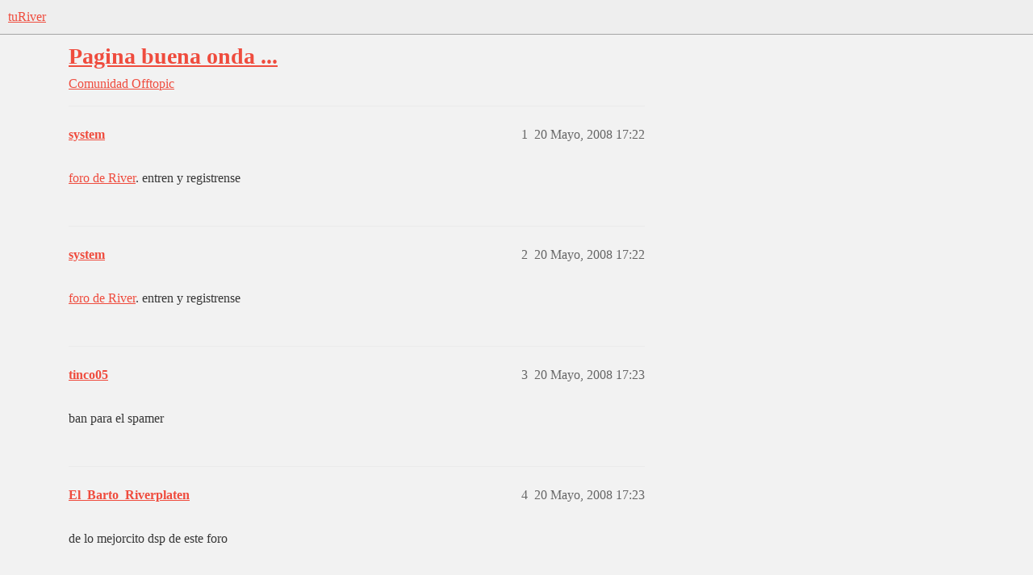

--- FILE ---
content_type: text/html; charset=utf-8
request_url: https://www.turiver.com/t/pagina-buena-onda/51161
body_size: 5058
content:
<!DOCTYPE html>
<html lang="es">
  <head>
    <meta charset="utf-8">
    <title>Pagina buena onda ... - Offtopic - tuRiver</title>
    <meta name="description" content="foro de River. entren y registrense">
    <meta name="generator" content="Discourse 2026.01.0-latest - https://github.com/discourse/discourse version b230f830d345165815ea170569f953c0bcbb8a67">
<link rel="icon" type="image/png" href="https://turivers3.b-cdn.net/optimized/4X/d/9/a/d9a08ea2cb0ac042d4a784c65507e1ebd89dc353_2_32x32.png">
<link rel="apple-touch-icon" type="image/png" href="https://turivers3.b-cdn.net/optimized/4X/6/4/1/6419eb0e0a3a8aff06fb8c5b20f3aa2fd8b33ddb_2_180x180.png">
<meta name="theme-color" media="(prefers-color-scheme: light)" content="#eeeeee">
<meta name="theme-color" media="(prefers-color-scheme: dark)" content="#111111">

<meta name="color-scheme" content="light dark">

<meta name="viewport" content="width=device-width, initial-scale=1.0, minimum-scale=1.0, viewport-fit=cover">
<link rel="canonical" href="https://www.turiver.com/t/pagina-buena-onda/51161" />

<link rel="search" type="application/opensearchdescription+xml" href="https://www.turiver.com/opensearch.xml" title="tuRiver Search">

    
    <link href="https://cdn.turiver.com/stylesheets/color_definitions_claro_2_2_489614030af0595cecdea4f7f617c5327dfaa48c.css?__ws=www.turiver.com" media="(prefers-color-scheme: light)" rel="stylesheet" class="light-scheme" data-scheme-id="2"/><link href="https://cdn.turiver.com/stylesheets/color_definitions_oscuro_1_2_44ee9220f39841f6b0ad8dbe0613cb838625a0ff.css?__ws=www.turiver.com" media="(prefers-color-scheme: dark)" rel="stylesheet" class="dark-scheme" data-scheme-id="1"/>

<link href="https://cdn.turiver.com/stylesheets/common_5dd44a9d0ce16ec56c15983f5f4b2c5e55fadd71.css?__ws=www.turiver.com" media="all" rel="stylesheet" data-target="common"  />

  <link href="https://cdn.turiver.com/stylesheets/mobile_5dd44a9d0ce16ec56c15983f5f4b2c5e55fadd71.css?__ws=www.turiver.com" media="(max-width: 39.99999rem)" rel="stylesheet" data-target="mobile"  />
  <link href="https://cdn.turiver.com/stylesheets/desktop_5dd44a9d0ce16ec56c15983f5f4b2c5e55fadd71.css?__ws=www.turiver.com" media="(min-width: 40rem)" rel="stylesheet" data-target="desktop"  />



    <link href="https://cdn.turiver.com/stylesheets/checklist_5dd44a9d0ce16ec56c15983f5f4b2c5e55fadd71.css?__ws=www.turiver.com" media="all" rel="stylesheet" data-target="checklist"  />
    <link href="https://cdn.turiver.com/stylesheets/discourse-cakeday_5dd44a9d0ce16ec56c15983f5f4b2c5e55fadd71.css?__ws=www.turiver.com" media="all" rel="stylesheet" data-target="discourse-cakeday"  />
    <link href="https://cdn.turiver.com/stylesheets/discourse-data-explorer_5dd44a9d0ce16ec56c15983f5f4b2c5e55fadd71.css?__ws=www.turiver.com" media="all" rel="stylesheet" data-target="discourse-data-explorer"  />
    <link href="https://cdn.turiver.com/stylesheets/discourse-details_5dd44a9d0ce16ec56c15983f5f4b2c5e55fadd71.css?__ws=www.turiver.com" media="all" rel="stylesheet" data-target="discourse-details"  />
    <link href="https://cdn.turiver.com/stylesheets/discourse-gamification_5dd44a9d0ce16ec56c15983f5f4b2c5e55fadd71.css?__ws=www.turiver.com" media="all" rel="stylesheet" data-target="discourse-gamification"  />
    <link href="https://cdn.turiver.com/stylesheets/discourse-lazy-videos_5dd44a9d0ce16ec56c15983f5f4b2c5e55fadd71.css?__ws=www.turiver.com" media="all" rel="stylesheet" data-target="discourse-lazy-videos"  />
    <link href="https://cdn.turiver.com/stylesheets/discourse-local-dates_5dd44a9d0ce16ec56c15983f5f4b2c5e55fadd71.css?__ws=www.turiver.com" media="all" rel="stylesheet" data-target="discourse-local-dates"  />
    <link href="https://cdn.turiver.com/stylesheets/discourse-narrative-bot_5dd44a9d0ce16ec56c15983f5f4b2c5e55fadd71.css?__ws=www.turiver.com" media="all" rel="stylesheet" data-target="discourse-narrative-bot"  />
    <link href="https://cdn.turiver.com/stylesheets/discourse-presence_5dd44a9d0ce16ec56c15983f5f4b2c5e55fadd71.css?__ws=www.turiver.com" media="all" rel="stylesheet" data-target="discourse-presence"  />
    <link href="https://cdn.turiver.com/stylesheets/discourse-reactions_5dd44a9d0ce16ec56c15983f5f4b2c5e55fadd71.css?__ws=www.turiver.com" media="all" rel="stylesheet" data-target="discourse-reactions"  />
    <link href="https://cdn.turiver.com/stylesheets/discourse-rss-polling_5dd44a9d0ce16ec56c15983f5f4b2c5e55fadd71.css?__ws=www.turiver.com" media="all" rel="stylesheet" data-target="discourse-rss-polling"  />
    <link href="https://cdn.turiver.com/stylesheets/discourse-subscriptions_5dd44a9d0ce16ec56c15983f5f4b2c5e55fadd71.css?__ws=www.turiver.com" media="all" rel="stylesheet" data-target="discourse-subscriptions"  />
    <link href="https://cdn.turiver.com/stylesheets/discourse-templates_5dd44a9d0ce16ec56c15983f5f4b2c5e55fadd71.css?__ws=www.turiver.com" media="all" rel="stylesheet" data-target="discourse-templates"  />
    <link href="https://cdn.turiver.com/stylesheets/docker_manager_5dd44a9d0ce16ec56c15983f5f4b2c5e55fadd71.css?__ws=www.turiver.com" media="all" rel="stylesheet" data-target="docker_manager"  />
    <link href="https://cdn.turiver.com/stylesheets/poll_5dd44a9d0ce16ec56c15983f5f4b2c5e55fadd71.css?__ws=www.turiver.com" media="all" rel="stylesheet" data-target="poll"  />
    <link href="https://cdn.turiver.com/stylesheets/spoiler-alert_5dd44a9d0ce16ec56c15983f5f4b2c5e55fadd71.css?__ws=www.turiver.com" media="all" rel="stylesheet" data-target="spoiler-alert"  />
    <link href="https://cdn.turiver.com/stylesheets/discourse-gamification_mobile_5dd44a9d0ce16ec56c15983f5f4b2c5e55fadd71.css?__ws=www.turiver.com" media="(max-width: 39.99999rem)" rel="stylesheet" data-target="discourse-gamification_mobile"  />
    <link href="https://cdn.turiver.com/stylesheets/discourse-reactions_mobile_5dd44a9d0ce16ec56c15983f5f4b2c5e55fadd71.css?__ws=www.turiver.com" media="(max-width: 39.99999rem)" rel="stylesheet" data-target="discourse-reactions_mobile"  />
    <link href="https://cdn.turiver.com/stylesheets/discourse-gamification_desktop_5dd44a9d0ce16ec56c15983f5f4b2c5e55fadd71.css?__ws=www.turiver.com" media="(min-width: 40rem)" rel="stylesheet" data-target="discourse-gamification_desktop"  />
    <link href="https://cdn.turiver.com/stylesheets/discourse-reactions_desktop_5dd44a9d0ce16ec56c15983f5f4b2c5e55fadd71.css?__ws=www.turiver.com" media="(min-width: 40rem)" rel="stylesheet" data-target="discourse-reactions_desktop"  />
    <link href="https://cdn.turiver.com/stylesheets/poll_desktop_5dd44a9d0ce16ec56c15983f5f4b2c5e55fadd71.css?__ws=www.turiver.com" media="(min-width: 40rem)" rel="stylesheet" data-target="poll_desktop"  />

  <link href="https://cdn.turiver.com/stylesheets/common_theme_16_e1daaafc900eeccec2bf1124a15a52df3f869db8.css?__ws=www.turiver.com" media="all" rel="stylesheet" data-target="common_theme" data-theme-id="16" data-theme-name="add to homescreen"/>
<link href="https://cdn.turiver.com/stylesheets/common_theme_21_72b7068ee2362bc1f16cd1a456b5f9d31eb5831e.css?__ws=www.turiver.com" media="all" rel="stylesheet" data-target="common_theme" data-theme-id="21" data-theme-name="be the first to reply"/>
<link href="https://cdn.turiver.com/stylesheets/common_theme_8_52980defbc52af796bfa84c4c90a29f0a11cf24c.css?__ws=www.turiver.com" media="all" rel="stylesheet" data-target="common_theme" data-theme-id="8" data-theme-name="discourse avatar component"/>
<link href="https://cdn.turiver.com/stylesheets/common_theme_18_e966a5fb874d7043a824cb8ea5d5c3e747baeaea.css?__ws=www.turiver.com" media="all" rel="stylesheet" data-target="common_theme" data-theme-id="18" data-theme-name="discourse gifs"/>
<link href="https://cdn.turiver.com/stylesheets/common_theme_6_3d86e660f869333c05bae875a8acaa3ca9581a67.css?__ws=www.turiver.com" media="all" rel="stylesheet" data-target="common_theme" data-theme-id="6" data-theme-name="discourse-social-share"/>
<link href="https://cdn.turiver.com/stylesheets/common_theme_7_cf97f112146f64b20f5d14fa84d62529e2ef0dd7.css?__ws=www.turiver.com" media="all" rel="stylesheet" data-target="common_theme" data-theme-id="7" data-theme-name="header links theme component"/>
<link href="https://cdn.turiver.com/stylesheets/common_theme_2_eea850834eb9275214df533211f9a3c32981acba.css?__ws=www.turiver.com" media="all" rel="stylesheet" data-target="common_theme" data-theme-id="2" data-theme-name="claro"/>
    <link href="https://cdn.turiver.com/stylesheets/mobile_theme_8_091ea7a382d54c4a75761fde669cb83e106b584b.css?__ws=www.turiver.com" media="(max-width: 39.99999rem)" rel="stylesheet" data-target="mobile_theme" data-theme-id="8" data-theme-name="discourse avatar component"/>
    <link href="https://cdn.turiver.com/stylesheets/desktop_theme_8_215fee2dfde4c4a6cdb204db07cfaa4bd7fcbcba.css?__ws=www.turiver.com" media="(min-width: 40rem)" rel="stylesheet" data-target="desktop_theme" data-theme-id="8" data-theme-name="discourse avatar component"/>
<link href="https://cdn.turiver.com/stylesheets/desktop_theme_18_66ff920dfe08fc685cb0ca27091caf0c244a6fb9.css?__ws=www.turiver.com" media="(min-width: 40rem)" rel="stylesheet" data-target="desktop_theme" data-theme-id="18" data-theme-name="discourse gifs"/>

    
    <meta id="data-ga-universal-analytics" data-tracking-code="G-PQZ64KB4ZD" data-json="{&quot;cookieDomain&quot;:&quot;auto&quot;}" data-auto-link-domains="">

  <script async src="https://www.googletagmanager.com/gtag/js?id=G-PQZ64KB4ZD" nonce="jIp2K6UGcxxCNZhyu3mMz4q0S"></script>
  <script defer src="https://turivers3.b-cdn.net/assets/google-universal-analytics-v4-ba0fc09a.br.js" data-discourse-entrypoint="google-universal-analytics-v4" nonce="jIp2K6UGcxxCNZhyu3mMz4q0S"></script>


        <link rel="alternate nofollow" type="application/rss+xml" title="Feed RSS de «Pagina buena onda ...»" href="https://www.turiver.com/t/pagina-buena-onda/51161.rss" />
    <meta property="og:site_name" content="tuRiver" />
<meta property="og:type" content="website" />
<meta name="twitter:card" content="summary_large_image" />
<meta name="twitter:image" content="https://turivers3.b-cdn.net/original/4X/7/1/e/71e1c67efd49f7406f8714b854bc54faa64007ae.png" />
<meta property="og:image" content="https://turivers3.b-cdn.net/original/4X/d/4/d/d4d0e18f8243dacfa5b7f5ff52a5079d8ca29f82.png" />
<meta property="og:url" content="https://www.turiver.com/t/pagina-buena-onda/51161" />
<meta name="twitter:url" content="https://www.turiver.com/t/pagina-buena-onda/51161" />
<meta property="og:title" content="Pagina buena onda ..." />
<meta name="twitter:title" content="Pagina buena onda ..." />
<meta property="og:description" content="foro de River. entren y registrense" />
<meta name="twitter:description" content="foro de River. entren y registrense" />
<meta property="og:article:section" content="Comunidad" />
<meta property="og:article:section:color" content="F7941D" />
<meta property="og:article:section" content="Offtopic" />
<meta property="og:article:section:color" content="F1592A" />
<meta property="article:published_time" content="2008-05-20T17:22:26+00:00" />
<meta property="og:ignore_canonical" content="true" />

        <link rel="next" href="/t/pagina-buena-onda/51161?page=2">

    
  </head>
  <body class="crawler ">
    
    <header>
  <a href="/">tuRiver</a>
</header>

    <div id="main-outlet" class="wrap" role="main">
        <div id="topic-title">
    <h1>
      <a href="/t/pagina-buena-onda/51161">Pagina buena onda ...</a>
    </h1>

      <div class="topic-category" itemscope itemtype="http://schema.org/BreadcrumbList">
          <span itemprop="itemListElement" itemscope itemtype="http://schema.org/ListItem">
            <a href="/c/comunidad/7" class="badge-wrapper bullet" itemprop="item">
              <span class='badge-category-bg' style='background-color: #F7941D'></span>
              <span class='badge-category clear-badge'>
                <span class='category-name' itemprop='name'>Comunidad</span>
              </span>
            </a>
            <meta itemprop="position" content="1" />
          </span>
          <span itemprop="itemListElement" itemscope itemtype="http://schema.org/ListItem">
            <a href="/c/comunidad/offtopic/25" class="badge-wrapper bullet" itemprop="item">
              <span class='badge-category-bg' style='background-color: #F1592A'></span>
              <span class='badge-category clear-badge'>
                <span class='category-name' itemprop='name'>Offtopic</span>
              </span>
            </a>
            <meta itemprop="position" content="2" />
          </span>
      </div>

  </div>

  

    <div itemscope itemtype='http://schema.org/DiscussionForumPosting'>
      <meta itemprop='headline' content='Pagina buena onda ...'>
      <link itemprop='url' href='https://www.turiver.com/t/pagina-buena-onda/51161'>
      <meta itemprop='datePublished' content='2008-05-20T17:22:26Z'>
        <meta itemprop='articleSection' content='Offtopic'>
      <meta itemprop='keywords' content=''>
      <div itemprop='publisher' itemscope itemtype="http://schema.org/Organization">
        <meta itemprop='name' content='tuRiver'>
          <div itemprop='logo' itemscope itemtype="http://schema.org/ImageObject">
            <meta itemprop='url' content='https://turivers3.b-cdn.net/original/4X/2/4/e/24e3290dd7bea013e26c4a1654d6ceaa01a12f38.png'>
          </div>
      </div>


          <div id='post_1'  class='topic-body crawler-post'>
            <div class='crawler-post-meta'>
              <span class="creator" itemprop="author" itemscope itemtype="http://schema.org/Person">
                <a itemprop="url" rel='nofollow' href='https://www.turiver.com/u/system'><span itemprop='name'>system</span></a>
                
              </span>

                <link itemprop="mainEntityOfPage" href="https://www.turiver.com/t/pagina-buena-onda/51161">


              <span class="crawler-post-infos">
                  <time  datetime='2008-05-20T17:22:26Z' class='post-time'>
                    20 Mayo, 2008 17:22
                  </time>
                  <meta itemprop='dateModified' content='2008-05-20T17:22:26Z'>
              <span itemprop='position'>1</span>
              </span>
            </div>
            <div class='post' itemprop='text'>
              <p><a href="http://www.gooolderiver.creatuforo.com">foro de River</a>. entren y registrense</p>
            </div>

            <div itemprop="interactionStatistic" itemscope itemtype="http://schema.org/InteractionCounter">
              <meta itemprop="interactionType" content="http://schema.org/LikeAction"/>
              <meta itemprop="userInteractionCount" content="0" />
              <span class='post-likes'></span>
            </div>


            
          </div>
          <div id='post_2' itemprop='comment' itemscope itemtype='http://schema.org/Comment' class='topic-body crawler-post'>
            <div class='crawler-post-meta'>
              <span class="creator" itemprop="author" itemscope itemtype="http://schema.org/Person">
                <a itemprop="url" rel='nofollow' href='https://www.turiver.com/u/system'><span itemprop='name'>system</span></a>
                
              </span>



              <span class="crawler-post-infos">
                  <time itemprop='datePublished' datetime='2008-05-20T17:22:26Z' class='post-time'>
                    20 Mayo, 2008 17:22
                  </time>
                  <meta itemprop='dateModified' content='2008-05-20T17:22:26Z'>
              <span itemprop='position'>2</span>
              </span>
            </div>
            <div class='post' itemprop='text'>
              <p><a href="http://www.gooolderiver.creatuforo.com">foro de River</a>. entren y registrense</p>
            </div>

            <div itemprop="interactionStatistic" itemscope itemtype="http://schema.org/InteractionCounter">
              <meta itemprop="interactionType" content="http://schema.org/LikeAction"/>
              <meta itemprop="userInteractionCount" content="0" />
              <span class='post-likes'></span>
            </div>


            
          </div>
          <div id='post_3' itemprop='comment' itemscope itemtype='http://schema.org/Comment' class='topic-body crawler-post'>
            <div class='crawler-post-meta'>
              <span class="creator" itemprop="author" itemscope itemtype="http://schema.org/Person">
                <a itemprop="url" rel='nofollow' href='https://www.turiver.com/u/tinco05'><span itemprop='name'>tinco05</span></a>
                
              </span>



              <span class="crawler-post-infos">
                  <time itemprop='datePublished' datetime='2008-05-20T17:23:17Z' class='post-time'>
                    20 Mayo, 2008 17:23
                  </time>
                  <meta itemprop='dateModified' content='2008-05-20T17:23:17Z'>
              <span itemprop='position'>3</span>
              </span>
            </div>
            <div class='post' itemprop='text'>
              <p>ban para el spamer</p>
            </div>

            <div itemprop="interactionStatistic" itemscope itemtype="http://schema.org/InteractionCounter">
              <meta itemprop="interactionType" content="http://schema.org/LikeAction"/>
              <meta itemprop="userInteractionCount" content="0" />
              <span class='post-likes'></span>
            </div>


            
          </div>
          <div id='post_4' itemprop='comment' itemscope itemtype='http://schema.org/Comment' class='topic-body crawler-post'>
            <div class='crawler-post-meta'>
              <span class="creator" itemprop="author" itemscope itemtype="http://schema.org/Person">
                <a itemprop="url" rel='nofollow' href='https://www.turiver.com/u/El_Barto_Riverplaten'><span itemprop='name'>El_Barto_Riverplaten</span></a>
                
              </span>



              <span class="crawler-post-infos">
                  <time itemprop='datePublished' datetime='2008-05-20T17:23:21Z' class='post-time'>
                    20 Mayo, 2008 17:23
                  </time>
                  <meta itemprop='dateModified' content='2008-05-20T17:23:21Z'>
              <span itemprop='position'>4</span>
              </span>
            </div>
            <div class='post' itemprop='text'>
              <p>de lo mejorcito dsp de este foro</p>
            </div>

            <div itemprop="interactionStatistic" itemscope itemtype="http://schema.org/InteractionCounter">
              <meta itemprop="interactionType" content="http://schema.org/LikeAction"/>
              <meta itemprop="userInteractionCount" content="0" />
              <span class='post-likes'></span>
            </div>


            
          </div>
          <div id='post_5' itemprop='comment' itemscope itemtype='http://schema.org/Comment' class='topic-body crawler-post'>
            <div class='crawler-post-meta'>
              <span class="creator" itemprop="author" itemscope itemtype="http://schema.org/Person">
                <a itemprop="url" rel='nofollow' href='https://www.turiver.com/u/El_Barto_Riverplaten'><span itemprop='name'>El_Barto_Riverplaten</span></a>
                
              </span>



              <span class="crawler-post-infos">
                  <time itemprop='datePublished' datetime='2008-05-20T17:24:31Z' class='post-time'>
                    20 Mayo, 2008 17:24
                  </time>
                  <meta itemprop='dateModified' content='2008-05-20T17:24:31Z'>
              <span itemprop='position'>5</span>
              </span>
            </div>
            <div class='post' itemprop='text'>
              <p>ah y un ban para evo morales=tinco</p>
            </div>

            <div itemprop="interactionStatistic" itemscope itemtype="http://schema.org/InteractionCounter">
              <meta itemprop="interactionType" content="http://schema.org/LikeAction"/>
              <meta itemprop="userInteractionCount" content="0" />
              <span class='post-likes'></span>
            </div>


            
          </div>
          <div id='post_6' itemprop='comment' itemscope itemtype='http://schema.org/Comment' class='topic-body crawler-post'>
            <div class='crawler-post-meta'>
              <span class="creator" itemprop="author" itemscope itemtype="http://schema.org/Person">
                <a itemprop="url" rel='nofollow' href='https://www.turiver.com/u/system'><span itemprop='name'>system</span></a>
                
              </span>



              <span class="crawler-post-infos">
                  <time itemprop='datePublished' datetime='2008-05-20T17:24:59Z' class='post-time'>
                    20 Mayo, 2008 17:24
                  </time>
                  <meta itemprop='dateModified' content='2008-05-20T17:24:59Z'>
              <span itemprop='position'>6</span>
              </span>
            </div>
            <div class='post' itemprop='text'>
              <p>ya pedis baan, tinco q ortiva q sos, a parte no es un foro, es una pagina para joder, culo roto.</p>
            </div>

            <div itemprop="interactionStatistic" itemscope itemtype="http://schema.org/InteractionCounter">
              <meta itemprop="interactionType" content="http://schema.org/LikeAction"/>
              <meta itemprop="userInteractionCount" content="0" />
              <span class='post-likes'></span>
            </div>


            
          </div>
          <div id='post_7' itemprop='comment' itemscope itemtype='http://schema.org/Comment' class='topic-body crawler-post'>
            <div class='crawler-post-meta'>
              <span class="creator" itemprop="author" itemscope itemtype="http://schema.org/Person">
                <a itemprop="url" rel='nofollow' href='https://www.turiver.com/u/Maxi'><span itemprop='name'>Maxi</span></a>
                
              </span>



              <span class="crawler-post-infos">
                  <time itemprop='datePublished' datetime='2008-05-20T17:25:57Z' class='post-time'>
                    20 Mayo, 2008 17:25
                  </time>
                  <meta itemprop='dateModified' content='2008-05-20T17:25:57Z'>
              <span itemprop='position'>7</span>
              </span>
            </div>
            <div class='post' itemprop='text'>
              <aside class="quote no-group" data-username="tinco05" data-post="3" data-topic="51161">
<div class="title">
<div class="quote-controls"></div>
<img loading="lazy" alt="" width="24" height="24" src="https://cdn.turiver.com/letter_avatar_proxy/v4/letter/t/a8b319/60.png" class="avatar"> tinco05:</div>
<blockquote>
<p>ban para el spame</p>
</blockquote>
</aside>
<p>Ban para el boludo más grande de Corrientes</p>
            </div>

            <div itemprop="interactionStatistic" itemscope itemtype="http://schema.org/InteractionCounter">
              <meta itemprop="interactionType" content="http://schema.org/LikeAction"/>
              <meta itemprop="userInteractionCount" content="0" />
              <span class='post-likes'></span>
            </div>


            
          </div>
          <div id='post_8' itemprop='comment' itemscope itemtype='http://schema.org/Comment' class='topic-body crawler-post'>
            <div class='crawler-post-meta'>
              <span class="creator" itemprop="author" itemscope itemtype="http://schema.org/Person">
                <a itemprop="url" rel='nofollow' href='https://www.turiver.com/u/system'><span itemprop='name'>system</span></a>
                
              </span>



              <span class="crawler-post-infos">
                  <time itemprop='datePublished' datetime='2008-05-20T17:27:20Z' class='post-time'>
                    20 Mayo, 2008 17:27
                  </time>
                  <meta itemprop='dateModified' content='2008-05-20T17:27:20Z'>
              <span itemprop='position'>8</span>
              </span>
            </div>
            <div class='post' itemprop='text'>
              <aside class="quote no-group quote-modified" data-username="maxi bernal" data-post="7" data-topic="51161">
<div class="title">
<div class="quote-controls"></div>
 maxi bernal:</div>
<blockquote>
<aside class="quote no-group" data-username="tinco05" data-post="3" data-topic="51161">
<div class="title">
<div class="quote-controls"></div>
<img loading="lazy" alt="" width="24" height="24" src="https://cdn.turiver.com/letter_avatar_proxy/v4/letter/t/a8b319/60.png" class="avatar"> tinco05:</div>
<blockquote>
<p>ban para el spame</p>
</blockquote>
</aside>
<p>Ban para el boludo más grande de Corriente</p>
</blockquote>
</aside>
<p>Bien ahi maxi hay q recatarlo a este nabo. Baan para el correntino.</p>
            </div>

            <div itemprop="interactionStatistic" itemscope itemtype="http://schema.org/InteractionCounter">
              <meta itemprop="interactionType" content="http://schema.org/LikeAction"/>
              <meta itemprop="userInteractionCount" content="0" />
              <span class='post-likes'></span>
            </div>


            
          </div>
          <div id='post_9' itemprop='comment' itemscope itemtype='http://schema.org/Comment' class='topic-body crawler-post'>
            <div class='crawler-post-meta'>
              <span class="creator" itemprop="author" itemscope itemtype="http://schema.org/Person">
                <a itemprop="url" rel='nofollow' href='https://www.turiver.com/u/El_Barto_Riverplaten'><span itemprop='name'>El_Barto_Riverplaten</span></a>
                
              </span>



              <span class="crawler-post-infos">
                  <time itemprop='datePublished' datetime='2008-05-20T17:27:31Z' class='post-time'>
                    20 Mayo, 2008 17:27
                  </time>
                  <meta itemprop='dateModified' content='2008-05-20T17:27:31Z'>
              <span itemprop='position'>9</span>
              </span>
            </div>
            <div class='post' itemprop='text'>
              <aside class="quote no-group quote-modified" data-username="maxi bernal" data-post="7" data-topic="51161">
<div class="title">
<div class="quote-controls"></div>
 maxi bernal:</div>
<blockquote>
<aside class="quote no-group" data-username="tinco05" data-post="3" data-topic="51161">
<div class="title">
<div class="quote-controls"></div>
<img loading="lazy" alt="" width="24" height="24" src="https://cdn.turiver.com/letter_avatar_proxy/v4/letter/t/a8b319/60.png" class="avatar"> tinco05:</div>
<blockquote>
<p>ban para el spame</p>
</blockquote>
</aside>
<p>Ban para el boludo más grande de Corriente</p>
</blockquote>
</aside>
<p>te equivocas</p>
<p>ban para el boludo mas grande de la via lactea:tinca05!!!</p>
            </div>

            <div itemprop="interactionStatistic" itemscope itemtype="http://schema.org/InteractionCounter">
              <meta itemprop="interactionType" content="http://schema.org/LikeAction"/>
              <meta itemprop="userInteractionCount" content="0" />
              <span class='post-likes'></span>
            </div>


            
          </div>
          <div id='post_10' itemprop='comment' itemscope itemtype='http://schema.org/Comment' class='topic-body crawler-post'>
            <div class='crawler-post-meta'>
              <span class="creator" itemprop="author" itemscope itemtype="http://schema.org/Person">
                <a itemprop="url" rel='nofollow' href='https://www.turiver.com/u/Cele'><span itemprop='name'>Cele</span></a>
                
              </span>



              <span class="crawler-post-infos">
                  <time itemprop='datePublished' datetime='2008-05-20T17:29:19Z' class='post-time'>
                    20 Mayo, 2008 17:29
                  </time>
                  <meta itemprop='dateModified' content='2008-05-20T17:29:19Z'>
              <span itemprop='position'>10</span>
              </span>
            </div>
            <div class='post' itemprop='text'>
              <p>ni da registrarse … :mrgreen:</p>
            </div>

            <div itemprop="interactionStatistic" itemscope itemtype="http://schema.org/InteractionCounter">
              <meta itemprop="interactionType" content="http://schema.org/LikeAction"/>
              <meta itemprop="userInteractionCount" content="0" />
              <span class='post-likes'></span>
            </div>


            
          </div>
          <div id='post_11' itemprop='comment' itemscope itemtype='http://schema.org/Comment' class='topic-body crawler-post'>
            <div class='crawler-post-meta'>
              <span class="creator" itemprop="author" itemscope itemtype="http://schema.org/Person">
                <a itemprop="url" rel='nofollow' href='https://www.turiver.com/u/tinco05'><span itemprop='name'>tinco05</span></a>
                
              </span>



              <span class="crawler-post-infos">
                  <time itemprop='datePublished' datetime='2008-05-20T17:30:05Z' class='post-time'>
                    20 Mayo, 2008 17:30
                  </time>
                  <meta itemprop='dateModified' content='2008-05-20T17:30:05Z'>
              <span itemprop='position'>11</span>
              </span>
            </div>
            <div class='post' itemprop='text'>
              <p>ban para el spamer la p q lo p</p>
            </div>

            <div itemprop="interactionStatistic" itemscope itemtype="http://schema.org/InteractionCounter">
              <meta itemprop="interactionType" content="http://schema.org/LikeAction"/>
              <meta itemprop="userInteractionCount" content="0" />
              <span class='post-likes'></span>
            </div>


            
          </div>
          <div id='post_12' itemprop='comment' itemscope itemtype='http://schema.org/Comment' class='topic-body crawler-post'>
            <div class='crawler-post-meta'>
              <span class="creator" itemprop="author" itemscope itemtype="http://schema.org/Person">
                <a itemprop="url" rel='nofollow' href='https://www.turiver.com/u/system'><span itemprop='name'>system</span></a>
                
              </span>



              <span class="crawler-post-infos">
                  <time itemprop='datePublished' datetime='2008-05-20T17:36:49Z' class='post-time'>
                    20 Mayo, 2008 17:36
                  </time>
                  <meta itemprop='dateModified' content='2008-05-20T17:36:49Z'>
              <span itemprop='position'>12</span>
              </span>
            </div>
            <div class='post' itemprop='text'>
              <p>Spamer? andaa correntino, tenes que ver los resumenes de Sand y montenegro en youtube. Sand y montenegro hay q ser tarado pibe, la verdad q hay q darte la medalla al sorete mas grande del universo, correntino con cancer de mamas.</p>
            </div>

            <div itemprop="interactionStatistic" itemscope itemtype="http://schema.org/InteractionCounter">
              <meta itemprop="interactionType" content="http://schema.org/LikeAction"/>
              <meta itemprop="userInteractionCount" content="0" />
              <span class='post-likes'></span>
            </div>


            
          </div>
          <div id='post_13' itemprop='comment' itemscope itemtype='http://schema.org/Comment' class='topic-body crawler-post'>
            <div class='crawler-post-meta'>
              <span class="creator" itemprop="author" itemscope itemtype="http://schema.org/Person">
                <a itemprop="url" rel='nofollow' href='https://www.turiver.com/u/El_Barto_Riverplaten'><span itemprop='name'>El_Barto_Riverplaten</span></a>
                
              </span>



              <span class="crawler-post-infos">
                  <time itemprop='datePublished' datetime='2008-05-20T17:43:59Z' class='post-time'>
                    20 Mayo, 2008 17:43
                  </time>
                  <meta itemprop='dateModified' content='2008-05-20T17:43:59Z'>
              <span itemprop='position'>13</span>
              </span>
            </div>
            <div class='post' itemprop='text'>
              <p>q feo ser bostero boliviano q como tinca tienen q vivir</p>
            </div>

            <div itemprop="interactionStatistic" itemscope itemtype="http://schema.org/InteractionCounter">
              <meta itemprop="interactionType" content="http://schema.org/LikeAction"/>
              <meta itemprop="userInteractionCount" content="0" />
              <span class='post-likes'></span>
            </div>


            
          </div>
          <div id='post_14' itemprop='comment' itemscope itemtype='http://schema.org/Comment' class='topic-body crawler-post'>
            <div class='crawler-post-meta'>
              <span class="creator" itemprop="author" itemscope itemtype="http://schema.org/Person">
                <a itemprop="url" rel='nofollow' href='https://www.turiver.com/u/tinco05'><span itemprop='name'>tinco05</span></a>
                
              </span>



              <span class="crawler-post-infos">
                  <time itemprop='datePublished' datetime='2008-05-20T17:45:47Z' class='post-time'>
                    20 Mayo, 2008 17:45
                  </time>
                  <meta itemprop='dateModified' content='2008-05-20T17:45:47Z'>
              <span itemprop='position'>14</span>
              </span>
            </div>
            <div class='post' itemprop='text'>
              <p>ptopto</p>
            </div>

            <div itemprop="interactionStatistic" itemscope itemtype="http://schema.org/InteractionCounter">
              <meta itemprop="interactionType" content="http://schema.org/LikeAction"/>
              <meta itemprop="userInteractionCount" content="0" />
              <span class='post-likes'></span>
            </div>


            
          </div>
          <div id='post_15' itemprop='comment' itemscope itemtype='http://schema.org/Comment' class='topic-body crawler-post'>
            <div class='crawler-post-meta'>
              <span class="creator" itemprop="author" itemscope itemtype="http://schema.org/Person">
                <a itemprop="url" rel='nofollow' href='https://www.turiver.com/u/El_Barto_Riverplaten'><span itemprop='name'>El_Barto_Riverplaten</span></a>
                
              </span>



              <span class="crawler-post-infos">
                  <time itemprop='datePublished' datetime='2008-05-20T17:48:08Z' class='post-time'>
                    20 Mayo, 2008 17:48
                  </time>
                  <meta itemprop='dateModified' content='2008-05-20T17:48:08Z'>
              <span itemprop='position'>15</span>
              </span>
            </div>
            <div class='post' itemprop='text'>
              <p>aprende a escribir analfabeto</p>
            </div>

            <div itemprop="interactionStatistic" itemscope itemtype="http://schema.org/InteractionCounter">
              <meta itemprop="interactionType" content="http://schema.org/LikeAction"/>
              <meta itemprop="userInteractionCount" content="0" />
              <span class='post-likes'></span>
            </div>


            
          </div>
          <div id='post_16' itemprop='comment' itemscope itemtype='http://schema.org/Comment' class='topic-body crawler-post'>
            <div class='crawler-post-meta'>
              <span class="creator" itemprop="author" itemscope itemtype="http://schema.org/Person">
                <a itemprop="url" rel='nofollow' href='https://www.turiver.com/u/tinco05'><span itemprop='name'>tinco05</span></a>
                
              </span>



              <span class="crawler-post-infos">
                  <time itemprop='datePublished' datetime='2008-05-20T17:49:02Z' class='post-time'>
                    20 Mayo, 2008 17:49
                  </time>
                  <meta itemprop='dateModified' content='2008-05-20T17:49:02Z'>
              <span itemprop='position'>16</span>
              </span>
            </div>
            <div class='post' itemprop='text'>
              <p>andate traba trabon trolon</p>
            </div>

            <div itemprop="interactionStatistic" itemscope itemtype="http://schema.org/InteractionCounter">
              <meta itemprop="interactionType" content="http://schema.org/LikeAction"/>
              <meta itemprop="userInteractionCount" content="0" />
              <span class='post-likes'></span>
            </div>


            
          </div>
          <div id='post_17' itemprop='comment' itemscope itemtype='http://schema.org/Comment' class='topic-body crawler-post'>
            <div class='crawler-post-meta'>
              <span class="creator" itemprop="author" itemscope itemtype="http://schema.org/Person">
                <a itemprop="url" rel='nofollow' href='https://www.turiver.com/u/system'><span itemprop='name'>system</span></a>
                
              </span>



              <span class="crawler-post-infos">
                  <time itemprop='datePublished' datetime='2008-05-20T17:51:23Z' class='post-time'>
                    20 Mayo, 2008 17:51
                  </time>
                  <meta itemprop='dateModified' content='2008-05-20T17:51:23Z'>
              <span itemprop='position'>17</span>
              </span>
            </div>
            <div class='post' itemprop='text'>
              <aside class="quote no-group" data-username="tinco05" data-post="16" data-topic="51161">
<div class="title">
<div class="quote-controls"></div>
<img loading="lazy" alt="" width="24" height="24" src="https://cdn.turiver.com/letter_avatar_proxy/v4/letter/t/a8b319/60.png" class="avatar"> tinco05:</div>
<blockquote>
<p>andate traba trabon trolo</p>
</blockquote>
</aside>
<p>jajaja la verdad q ya estas progresando de inactividad neuronal pasaste a estado Belen Francese haces rimas y todo, pero te advierto la mejor escala a la q llegas es a hincha de Racing asi q estas perdido.</p>
            </div>

            <div itemprop="interactionStatistic" itemscope itemtype="http://schema.org/InteractionCounter">
              <meta itemprop="interactionType" content="http://schema.org/LikeAction"/>
              <meta itemprop="userInteractionCount" content="0" />
              <span class='post-likes'></span>
            </div>


            
          </div>
          <div id='post_18' itemprop='comment' itemscope itemtype='http://schema.org/Comment' class='topic-body crawler-post'>
            <div class='crawler-post-meta'>
              <span class="creator" itemprop="author" itemscope itemtype="http://schema.org/Person">
                <a itemprop="url" rel='nofollow' href='https://www.turiver.com/u/El_Barto_Riverplaten'><span itemprop='name'>El_Barto_Riverplaten</span></a>
                
              </span>



              <span class="crawler-post-infos">
                  <time itemprop='datePublished' datetime='2008-05-20T17:52:46Z' class='post-time'>
                    20 Mayo, 2008 17:52
                  </time>
                  <meta itemprop='dateModified' content='2008-05-20T17:52:46Z'>
              <span itemprop='position'>18</span>
              </span>
            </div>
            <div class='post' itemprop='text'>
              <p>callate tinco se te ve el pañal mogolico<br>
hemorragico guacho culiado</p>
            </div>

            <div itemprop="interactionStatistic" itemscope itemtype="http://schema.org/InteractionCounter">
              <meta itemprop="interactionType" content="http://schema.org/LikeAction"/>
              <meta itemprop="userInteractionCount" content="0" />
              <span class='post-likes'></span>
            </div>


            
          </div>
          <div id='post_19' itemprop='comment' itemscope itemtype='http://schema.org/Comment' class='topic-body crawler-post'>
            <div class='crawler-post-meta'>
              <span class="creator" itemprop="author" itemscope itemtype="http://schema.org/Person">
                <a itemprop="url" rel='nofollow' href='https://www.turiver.com/u/lauti_river_ush'><span itemprop='name'>lauti_river_ush</span></a>
                
              </span>



              <span class="crawler-post-infos">
                  <time itemprop='datePublished' datetime='2008-05-20T17:53:43Z' class='post-time'>
                    20 Mayo, 2008 17:53
                  </time>
                  <meta itemprop='dateModified' content='2008-05-20T17:53:43Z'>
              <span itemprop='position'>19</span>
              </span>
            </div>
            <div class='post' itemprop='text'>
              <p>analfabeto,deficit mental,pelotudo,gil,bolita(mandale saludos a evo)bostero bueno nos euqe mas<br>
pero qye un pelotudo cara de nada o de japi eehh nose acer pene chiquitito<br>
esto es tinco</p>
            </div>

            <div itemprop="interactionStatistic" itemscope itemtype="http://schema.org/InteractionCounter">
              <meta itemprop="interactionType" content="http://schema.org/LikeAction"/>
              <meta itemprop="userInteractionCount" content="0" />
              <span class='post-likes'></span>
            </div>


            
          </div>
          <div id='post_20' itemprop='comment' itemscope itemtype='http://schema.org/Comment' class='topic-body crawler-post'>
            <div class='crawler-post-meta'>
              <span class="creator" itemprop="author" itemscope itemtype="http://schema.org/Person">
                <a itemprop="url" rel='nofollow' href='https://www.turiver.com/u/tinco05'><span itemprop='name'>tinco05</span></a>
                
              </span>



              <span class="crawler-post-infos">
                  <time itemprop='datePublished' datetime='2008-05-20T17:55:36Z' class='post-time'>
                    20 Mayo, 2008 17:55
                  </time>
                  <meta itemprop='dateModified' content='2008-05-20T17:55:36Z'>
              <span itemprop='position'>20</span>
              </span>
            </div>
            <div class='post' itemprop='text'>
              <aside class="quote no-group" data-username="lauti_river_ush" data-post="19" data-topic="51161">
<div class="title">
<div class="quote-controls"></div>
<img loading="lazy" alt="" width="24" height="24" src="https://cdn.turiver.com/user_avatar/www.turiver.com/lauti_river_ush/60/600_2.png" class="avatar"> lauti_river_ush:</div>
<blockquote>
<p>analfabeto,deficit mental,pelotudo,gil,bolita(mandale saludos a evo)bostero bueno nos euqe mas<br>
pero qye un pelotudo cara de nada o de japi eehh nose acer pene chiquitito<br>
esto es tinc</p>
</blockquote>
</aside>
<p><span class="bbcode-b">pingüino cacheton raja de aca</span></p>
            </div>

            <div itemprop="interactionStatistic" itemscope itemtype="http://schema.org/InteractionCounter">
              <meta itemprop="interactionType" content="http://schema.org/LikeAction"/>
              <meta itemprop="userInteractionCount" content="0" />
              <span class='post-likes'></span>
            </div>


            
          </div>
    </div>

      <div role='navigation' itemscope itemtype='http://schema.org/SiteNavigationElement' class="topic-body crawler-post">
            <span itemprop='name'><b><a rel="next" itemprop="url" href="/t/pagina-buena-onda/51161?page=2">página siguiente →</a></b></span>
      </div>

    




    </div>
    <footer class="container wrap">
  <nav class='crawler-nav'>
    <ul>
      <li itemscope itemtype='http://schema.org/SiteNavigationElement'>
        <span itemprop='name'>
          <a href='/' itemprop="url">Inicio </a>
        </span>
      </li>
      <li itemscope itemtype='http://schema.org/SiteNavigationElement'>
        <span itemprop='name'>
          <a href='/categories' itemprop="url">Categorías </a>
        </span>
      </li>
      <li itemscope itemtype='http://schema.org/SiteNavigationElement'>
        <span itemprop='name'>
          <a href='/guidelines' itemprop="url">Directrices </a>
        </span>
      </li>
        <li itemscope itemtype='http://schema.org/SiteNavigationElement'>
          <span itemprop='name'>
            <a href='/tos' itemprop="url">Términos del servicio </a>
          </span>
        </li>
        <li itemscope itemtype='http://schema.org/SiteNavigationElement'>
          <span itemprop='name'>
            <a href='/privacy' itemprop="url">Política de privacidad </a>
          </span>
        </li>
    </ul>
  </nav>
  <p class='powered-by-link'>Creado con <a href="https://www.discourse.org">Discourse</a>, se ve mejor con JavaScript activado</p>
</footer>

    
    
  </body>
  
</html>


--- FILE ---
content_type: text/css
request_url: https://cdn.turiver.com/stylesheets/common_theme_18_e966a5fb874d7043a824cb8ea5d5c3e747baeaea.css?__ws=www.turiver.com
body_size: 166
content:
html.discourse-gifs-with-img div[data-theme-discourse-gifs=container] video{display:none}html:not(.discourse-gifs-with-img) div[data-theme-discourse-gifs=container] img{display:none}#reply-control .submit-panel .mobile-gif-insert{margin-right:.25rem}#reply-control.show-preview .submit-panel .mobile-gif-insert{display:none}.gif-modal .d-modal__container{--modal-max-width: 920px}.gif-modal .gif-input{background:var(--primary-very-low);padding:.5em;position:relative}.gif-modal .gif-input>input{width:100%;margin-right:1em;margin-bottom:0}.gif-modal .gif-input .spinner{position:absolute;right:1.2em;top:.9em}.gif-modal .gif-content{overflow-y:auto;min-width:320px;max-height:65vh;margin-top:.5em}.gif-modal .gif-box .gif-result-list{position:relative}.gif-modal .gif-box .gif-result-list .gif-imgwrap{position:absolute}.gif-modal .gif-box .gif-result-list .gif-imgwrap img{width:100%;height:auto;cursor:pointer}.gif-modal .gif-box div.loading-container{display:block;height:10px}.gif-modal .gif-no-results{padding:3em 1em;font-size:var(--font-up-2);color:var(--primary-low-mid);background:var(--primary-very-low);font-weight:bold;text-align:center}.gif-modal .d-modal__footer,.gif-modal .modal-footer{display:flex;flex-flow:row-reverse}.gif-modal .d-modal__footer img,.gif-modal .modal-footer img{height:30px}
/*# sourceMappingURL=common_theme_18_e966a5fb874d7043a824cb8ea5d5c3e747baeaea.css.map?__ws=www.turiver.com */


--- FILE ---
content_type: text/css
request_url: https://cdn.turiver.com/stylesheets/common_theme_6_3d86e660f869333c05bae875a8acaa3ca9581a67.css?__ws=www.turiver.com
body_size: -275
content:
#share-link .actions .sources{max-width:100%}
/*# sourceMappingURL=common_theme_6_3d86e660f869333c05bae875a8acaa3ca9581a67.css.map?__ws=www.turiver.com */
